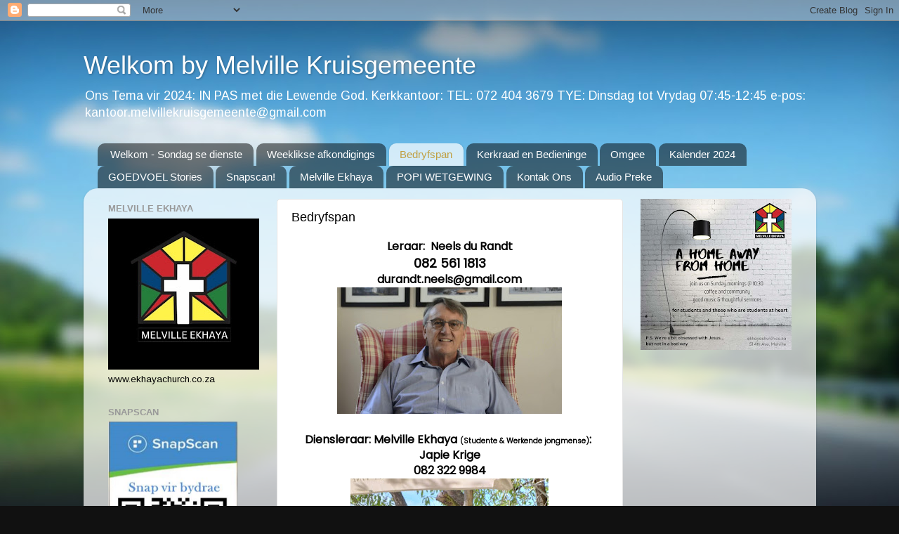

--- FILE ---
content_type: text/html; charset=UTF-8
request_url: https://melvillekruisgemeente.blogspot.com/p/erediens-bediening.html
body_size: 12626
content:
<!DOCTYPE html>
<html class='v2' dir='ltr' lang='en-GB'>
<head>
<link href='https://www.blogger.com/static/v1/widgets/335934321-css_bundle_v2.css' rel='stylesheet' type='text/css'/>
<meta content='width=1100' name='viewport'/>
<meta content='text/html; charset=UTF-8' http-equiv='Content-Type'/>
<meta content='blogger' name='generator'/>
<link href='https://melvillekruisgemeente.blogspot.com/favicon.ico' rel='icon' type='image/x-icon'/>
<link href='http://melvillekruisgemeente.blogspot.com/p/erediens-bediening.html' rel='canonical'/>
<link rel="alternate" type="application/atom+xml" title="Welkom by Melville Kruisgemeente - Atom" href="https://melvillekruisgemeente.blogspot.com/feeds/posts/default" />
<link rel="alternate" type="application/rss+xml" title="Welkom by Melville Kruisgemeente - RSS" href="https://melvillekruisgemeente.blogspot.com/feeds/posts/default?alt=rss" />
<link rel="service.post" type="application/atom+xml" title="Welkom by Melville Kruisgemeente - Atom" href="https://www.blogger.com/feeds/8265287096162075473/posts/default" />
<!--Can't find substitution for tag [blog.ieCssRetrofitLinks]-->
<meta content='http://melvillekruisgemeente.blogspot.com/p/erediens-bediening.html' property='og:url'/>
<meta content='Bedryfspan' property='og:title'/>
<meta content='Leraar:  Neels du Randt 082 561 1813 durandt.neels@gmail.com Diensleraar: Melville Ekhaya (Studente &amp; Werkende jongmense) :  Japie Krige 082...' property='og:description'/>
<meta content='https://blogger.googleusercontent.com/img/a/AVvXsEhOuX9xf_T3NmWWqEno8W9BjzRSAhq5EzqHD31-xF1NqEi8lq6cDtmCkOMHcqYEj5A73xgtzYlr35yria0NFw8AaMHR_lC82gXMAN72MkTAss0i8bk2gmXa0njHMlG0oWrFJBHm18ZsLyReJYFo3uAQ7QoefEbgpeNMaAyjpGV-UHNvogAdDqKoKtNt=w1200-h630-p-k-no-nu' property='og:image'/>
<title>Welkom by Melville Kruisgemeente: Bedryfspan</title>
<style type='text/css'>@font-face{font-family:'Arimo';font-style:normal;font-weight:400;font-display:swap;src:url(//fonts.gstatic.com/s/arimo/v35/P5sfzZCDf9_T_3cV7NCUECyoxNk37cxcDRrBdwcoaaQwpBQ.woff2)format('woff2');unicode-range:U+0460-052F,U+1C80-1C8A,U+20B4,U+2DE0-2DFF,U+A640-A69F,U+FE2E-FE2F;}@font-face{font-family:'Arimo';font-style:normal;font-weight:400;font-display:swap;src:url(//fonts.gstatic.com/s/arimo/v35/P5sfzZCDf9_T_3cV7NCUECyoxNk37cxcBBrBdwcoaaQwpBQ.woff2)format('woff2');unicode-range:U+0301,U+0400-045F,U+0490-0491,U+04B0-04B1,U+2116;}@font-face{font-family:'Arimo';font-style:normal;font-weight:400;font-display:swap;src:url(//fonts.gstatic.com/s/arimo/v35/P5sfzZCDf9_T_3cV7NCUECyoxNk37cxcDBrBdwcoaaQwpBQ.woff2)format('woff2');unicode-range:U+1F00-1FFF;}@font-face{font-family:'Arimo';font-style:normal;font-weight:400;font-display:swap;src:url(//fonts.gstatic.com/s/arimo/v35/P5sfzZCDf9_T_3cV7NCUECyoxNk37cxcAxrBdwcoaaQwpBQ.woff2)format('woff2');unicode-range:U+0370-0377,U+037A-037F,U+0384-038A,U+038C,U+038E-03A1,U+03A3-03FF;}@font-face{font-family:'Arimo';font-style:normal;font-weight:400;font-display:swap;src:url(//fonts.gstatic.com/s/arimo/v35/P5sfzZCDf9_T_3cV7NCUECyoxNk37cxcAhrBdwcoaaQwpBQ.woff2)format('woff2');unicode-range:U+0307-0308,U+0590-05FF,U+200C-2010,U+20AA,U+25CC,U+FB1D-FB4F;}@font-face{font-family:'Arimo';font-style:normal;font-weight:400;font-display:swap;src:url(//fonts.gstatic.com/s/arimo/v35/P5sfzZCDf9_T_3cV7NCUECyoxNk37cxcDxrBdwcoaaQwpBQ.woff2)format('woff2');unicode-range:U+0102-0103,U+0110-0111,U+0128-0129,U+0168-0169,U+01A0-01A1,U+01AF-01B0,U+0300-0301,U+0303-0304,U+0308-0309,U+0323,U+0329,U+1EA0-1EF9,U+20AB;}@font-face{font-family:'Arimo';font-style:normal;font-weight:400;font-display:swap;src:url(//fonts.gstatic.com/s/arimo/v35/P5sfzZCDf9_T_3cV7NCUECyoxNk37cxcDhrBdwcoaaQwpBQ.woff2)format('woff2');unicode-range:U+0100-02BA,U+02BD-02C5,U+02C7-02CC,U+02CE-02D7,U+02DD-02FF,U+0304,U+0308,U+0329,U+1D00-1DBF,U+1E00-1E9F,U+1EF2-1EFF,U+2020,U+20A0-20AB,U+20AD-20C0,U+2113,U+2C60-2C7F,U+A720-A7FF;}@font-face{font-family:'Arimo';font-style:normal;font-weight:400;font-display:swap;src:url(//fonts.gstatic.com/s/arimo/v35/P5sfzZCDf9_T_3cV7NCUECyoxNk37cxcABrBdwcoaaQw.woff2)format('woff2');unicode-range:U+0000-00FF,U+0131,U+0152-0153,U+02BB-02BC,U+02C6,U+02DA,U+02DC,U+0304,U+0308,U+0329,U+2000-206F,U+20AC,U+2122,U+2191,U+2193,U+2212,U+2215,U+FEFF,U+FFFD;}</style>
<style id='page-skin-1' type='text/css'><!--
/*-----------------------------------------------
Blogger Template Style
Name:     Picture Window
Designer: Blogger
URL:      www.blogger.com
----------------------------------------------- */
/* Content
----------------------------------------------- */
body {
font: normal normal 15px Arimo;
color: #000000;
background: #111111 url(//themes.googleusercontent.com/image?id=1OACCYOE0-eoTRTfsBuX1NMN9nz599ufI1Jh0CggPFA_sK80AGkIr8pLtYRpNUKPmwtEa) repeat-x fixed top center;
}
html body .region-inner {
min-width: 0;
max-width: 100%;
width: auto;
}
.content-outer {
font-size: 90%;
}
a:link {
text-decoration:none;
color: #c09f41;
}
a:visited {
text-decoration:none;
color: #d3bc7b;
}
a:hover {
text-decoration:underline;
color: #ffc34e;
}
.content-outer {
background: transparent none repeat scroll top left;
-moz-border-radius: 0;
-webkit-border-radius: 0;
-goog-ms-border-radius: 0;
border-radius: 0;
-moz-box-shadow: 0 0 0 rgba(0, 0, 0, .15);
-webkit-box-shadow: 0 0 0 rgba(0, 0, 0, .15);
-goog-ms-box-shadow: 0 0 0 rgba(0, 0, 0, .15);
box-shadow: 0 0 0 rgba(0, 0, 0, .15);
margin: 20px auto;
}
.content-inner {
padding: 0;
}
/* Header
----------------------------------------------- */
.header-outer {
background: rgba(102,102,102,0) none repeat-x scroll top left;
_background-image: none;
color: #ffffff;
-moz-border-radius: 0;
-webkit-border-radius: 0;
-goog-ms-border-radius: 0;
border-radius: 0;
}
.Header img, .Header #header-inner {
-moz-border-radius: 0;
-webkit-border-radius: 0;
-goog-ms-border-radius: 0;
border-radius: 0;
}
.header-inner .Header .titlewrapper,
.header-inner .Header .descriptionwrapper {
padding-left: 0;
padding-right: 0;
}
.Header h1 {
font: normal normal 36px Arial, Tahoma, Helvetica, FreeSans, sans-serif;
text-shadow: 1px 1px 3px rgba(0, 0, 0, 0.3);
}
.Header h1 a {
color: #ffffff;
}
.Header .description {
font-size: 130%;
}
/* Tabs
----------------------------------------------- */
.tabs-inner {
margin: .5em 20px 0;
padding: 0;
}
.tabs-inner .section {
margin: 0;
}
.tabs-inner .widget ul {
padding: 0;
background: rgba(102,102,102,0) none repeat scroll bottom;
-moz-border-radius: 0;
-webkit-border-radius: 0;
-goog-ms-border-radius: 0;
border-radius: 0;
}
.tabs-inner .widget li {
border: none;
}
.tabs-inner .widget li a {
display: inline-block;
padding: .5em 1em;
margin-right: .25em;
color: #ffffff;
font: normal normal 15px Arial, Tahoma, Helvetica, FreeSans, sans-serif;
-moz-border-radius: 10px 10px 0 0;
-webkit-border-top-left-radius: 10px;
-webkit-border-top-right-radius: 10px;
-goog-ms-border-radius: 10px 10px 0 0;
border-radius: 10px 10px 0 0;
background: transparent url(https://resources.blogblog.com/blogblog/data/1kt/transparent/black50.png) repeat scroll top left;
border-right: 1px solid rgba(102,102,102,0);
}
.tabs-inner .widget li:first-child a {
padding-left: 1.25em;
-moz-border-radius-topleft: 10px;
-moz-border-radius-bottomleft: 0;
-webkit-border-top-left-radius: 10px;
-webkit-border-bottom-left-radius: 0;
-goog-ms-border-top-left-radius: 10px;
-goog-ms-border-bottom-left-radius: 0;
border-top-left-radius: 10px;
border-bottom-left-radius: 0;
}
.tabs-inner .widget li.selected a,
.tabs-inner .widget li a:hover {
position: relative;
z-index: 1;
background: rgba(102,102,102,0) url(https://resources.blogblog.com/blogblog/data/1kt/transparent/white80.png) repeat scroll bottom;
color: #c09f41;
-moz-box-shadow: 0 0 3px rgba(0, 0, 0, .15);
-webkit-box-shadow: 0 0 3px rgba(0, 0, 0, .15);
-goog-ms-box-shadow: 0 0 3px rgba(0, 0, 0, .15);
box-shadow: 0 0 3px rgba(0, 0, 0, .15);
}
/* Headings
----------------------------------------------- */
h2 {
font: bold normal 13px Arial, Tahoma, Helvetica, FreeSans, sans-serif;
text-transform: uppercase;
color: #999999;
margin: .5em 0;
}
/* Main
----------------------------------------------- */
.main-outer {
background: transparent url(https://resources.blogblog.com/blogblog/data/1kt/transparent/white80.png) repeat scroll top left;
-moz-border-radius: 20px 20px 0 0;
-webkit-border-top-left-radius: 20px;
-webkit-border-top-right-radius: 20px;
-webkit-border-bottom-left-radius: 0;
-webkit-border-bottom-right-radius: 0;
-goog-ms-border-radius: 20px 20px 0 0;
border-radius: 20px 20px 0 0;
-moz-box-shadow: 0 1px 3px rgba(0, 0, 0, .15);
-webkit-box-shadow: 0 1px 3px rgba(0, 0, 0, .15);
-goog-ms-box-shadow: 0 1px 3px rgba(0, 0, 0, .15);
box-shadow: 0 1px 3px rgba(0, 0, 0, .15);
}
.main-inner {
padding: 15px 20px 20px;
}
.main-inner .column-center-inner {
padding: 0 0;
}
.main-inner .column-left-inner {
padding-left: 0;
}
.main-inner .column-right-inner {
padding-right: 0;
}
/* Posts
----------------------------------------------- */
h3.post-title {
margin: 0;
font: normal normal 18px Arial, Tahoma, Helvetica, FreeSans, sans-serif;
}
.comments h4 {
margin: 1em 0 0;
font: normal normal 18px Arial, Tahoma, Helvetica, FreeSans, sans-serif;
}
.date-header span {
color: #6a6a6a;
}
.post-outer {
background-color: #ffffff;
border: solid 1px #e4e4e4;
-moz-border-radius: 5px;
-webkit-border-radius: 5px;
border-radius: 5px;
-goog-ms-border-radius: 5px;
padding: 15px 20px;
margin: 0 -20px 20px;
}
.post-body {
line-height: 1.4;
font-size: 110%;
position: relative;
}
.post-header {
margin: 0 0 1.5em;
color: #a7a7a7;
line-height: 1.6;
}
.post-footer {
margin: .5em 0 0;
color: #a7a7a7;
line-height: 1.6;
}
#blog-pager {
font-size: 140%
}
#comments .comment-author {
padding-top: 1.5em;
border-top: dashed 1px #ccc;
border-top: dashed 1px rgba(128, 128, 128, .5);
background-position: 0 1.5em;
}
#comments .comment-author:first-child {
padding-top: 0;
border-top: none;
}
.avatar-image-container {
margin: .2em 0 0;
}
/* Comments
----------------------------------------------- */
.comments .comments-content .icon.blog-author {
background-repeat: no-repeat;
background-image: url([data-uri]);
}
.comments .comments-content .loadmore a {
border-top: 1px solid #ffc34e;
border-bottom: 1px solid #ffc34e;
}
.comments .continue {
border-top: 2px solid #ffc34e;
}
/* Widgets
----------------------------------------------- */
.widget ul, .widget #ArchiveList ul.flat {
padding: 0;
list-style: none;
}
.widget ul li, .widget #ArchiveList ul.flat li {
border-top: dashed 1px #ccc;
border-top: dashed 1px rgba(128, 128, 128, .5);
}
.widget ul li:first-child, .widget #ArchiveList ul.flat li:first-child {
border-top: none;
}
.widget .post-body ul {
list-style: disc;
}
.widget .post-body ul li {
border: none;
}
/* Footer
----------------------------------------------- */
.footer-outer {
color:#d4d4d4;
background: transparent url(https://resources.blogblog.com/blogblog/data/1kt/transparent/black50.png) repeat scroll top left;
-moz-border-radius: 0 0 20px 20px;
-webkit-border-top-left-radius: 0;
-webkit-border-top-right-radius: 0;
-webkit-border-bottom-left-radius: 20px;
-webkit-border-bottom-right-radius: 20px;
-goog-ms-border-radius: 0 0 20px 20px;
border-radius: 0 0 20px 20px;
-moz-box-shadow: 0 1px 3px rgba(0, 0, 0, .15);
-webkit-box-shadow: 0 1px 3px rgba(0, 0, 0, .15);
-goog-ms-box-shadow: 0 1px 3px rgba(0, 0, 0, .15);
box-shadow: 0 1px 3px rgba(0, 0, 0, .15);
}
.footer-inner {
padding: 10px 20px 20px;
}
.footer-outer a {
color: #f1d7a8;
}
.footer-outer a:visited {
color: #f0dd89;
}
.footer-outer a:hover {
color: #ffc34e;
}
.footer-outer .widget h2 {
color: #b5b5b5;
}
/* Mobile
----------------------------------------------- */
html body.mobile {
height: auto;
}
html body.mobile {
min-height: 480px;
background-size: 100% auto;
}
.mobile .body-fauxcolumn-outer {
background: transparent none repeat scroll top left;
}
html .mobile .mobile-date-outer, html .mobile .blog-pager {
border-bottom: none;
background: transparent url(https://resources.blogblog.com/blogblog/data/1kt/transparent/white80.png) repeat scroll top left;
margin-bottom: 10px;
}
.mobile .date-outer {
background: transparent url(https://resources.blogblog.com/blogblog/data/1kt/transparent/white80.png) repeat scroll top left;
}
.mobile .header-outer, .mobile .main-outer,
.mobile .post-outer, .mobile .footer-outer {
-moz-border-radius: 0;
-webkit-border-radius: 0;
-goog-ms-border-radius: 0;
border-radius: 0;
}
.mobile .content-outer,
.mobile .main-outer,
.mobile .post-outer {
background: inherit;
border: none;
}
.mobile .content-outer {
font-size: 100%;
}
.mobile-link-button {
background-color: #c09f41;
}
.mobile-link-button a:link, .mobile-link-button a:visited {
color: #ffffff;
}
.mobile-index-contents {
color: #000000;
}
.mobile .tabs-inner .PageList .widget-content {
background: rgba(102,102,102,0) url(https://resources.blogblog.com/blogblog/data/1kt/transparent/white80.png) repeat scroll bottom;
color: #c09f41;
}
.mobile .tabs-inner .PageList .widget-content .pagelist-arrow {
border-left: 1px solid rgba(102,102,102,0);
}

--></style>
<style id='template-skin-1' type='text/css'><!--
body {
min-width: 1043px;
}
.content-outer, .content-fauxcolumn-outer, .region-inner {
min-width: 1043px;
max-width: 1043px;
_width: 1043px;
}
.main-inner .columns {
padding-left: 260px;
padding-right: 260px;
}
.main-inner .fauxcolumn-center-outer {
left: 260px;
right: 260px;
/* IE6 does not respect left and right together */
_width: expression(this.parentNode.offsetWidth -
parseInt("260px") -
parseInt("260px") + 'px');
}
.main-inner .fauxcolumn-left-outer {
width: 260px;
}
.main-inner .fauxcolumn-right-outer {
width: 260px;
}
.main-inner .column-left-outer {
width: 260px;
right: 100%;
margin-left: -260px;
}
.main-inner .column-right-outer {
width: 260px;
margin-right: -260px;
}
#layout {
min-width: 0;
}
#layout .content-outer {
min-width: 0;
width: 800px;
}
#layout .region-inner {
min-width: 0;
width: auto;
}
body#layout div.add_widget {
padding: 8px;
}
body#layout div.add_widget a {
margin-left: 32px;
}
--></style>
<style>
    body {background-image:url(\/\/themes.googleusercontent.com\/image?id=1OACCYOE0-eoTRTfsBuX1NMN9nz599ufI1Jh0CggPFA_sK80AGkIr8pLtYRpNUKPmwtEa);}
    
@media (max-width: 200px) { body {background-image:url(\/\/themes.googleusercontent.com\/image?id=1OACCYOE0-eoTRTfsBuX1NMN9nz599ufI1Jh0CggPFA_sK80AGkIr8pLtYRpNUKPmwtEa&options=w200);}}
@media (max-width: 400px) and (min-width: 201px) { body {background-image:url(\/\/themes.googleusercontent.com\/image?id=1OACCYOE0-eoTRTfsBuX1NMN9nz599ufI1Jh0CggPFA_sK80AGkIr8pLtYRpNUKPmwtEa&options=w400);}}
@media (max-width: 800px) and (min-width: 401px) { body {background-image:url(\/\/themes.googleusercontent.com\/image?id=1OACCYOE0-eoTRTfsBuX1NMN9nz599ufI1Jh0CggPFA_sK80AGkIr8pLtYRpNUKPmwtEa&options=w800);}}
@media (max-width: 1200px) and (min-width: 801px) { body {background-image:url(\/\/themes.googleusercontent.com\/image?id=1OACCYOE0-eoTRTfsBuX1NMN9nz599ufI1Jh0CggPFA_sK80AGkIr8pLtYRpNUKPmwtEa&options=w1200);}}
/* Last tag covers anything over one higher than the previous max-size cap. */
@media (min-width: 1201px) { body {background-image:url(\/\/themes.googleusercontent.com\/image?id=1OACCYOE0-eoTRTfsBuX1NMN9nz599ufI1Jh0CggPFA_sK80AGkIr8pLtYRpNUKPmwtEa&options=w1600);}}
  </style>
<link href='https://www.blogger.com/dyn-css/authorization.css?targetBlogID=8265287096162075473&amp;zx=1c2bcc77-0fbb-4925-8057-49cf16a304e6' media='none' onload='if(media!=&#39;all&#39;)media=&#39;all&#39;' rel='stylesheet'/><noscript><link href='https://www.blogger.com/dyn-css/authorization.css?targetBlogID=8265287096162075473&amp;zx=1c2bcc77-0fbb-4925-8057-49cf16a304e6' rel='stylesheet'/></noscript>
<meta name='google-adsense-platform-account' content='ca-host-pub-1556223355139109'/>
<meta name='google-adsense-platform-domain' content='blogspot.com'/>

<link rel="stylesheet" href="https://fonts.googleapis.com/css2?display=swap&family=Poppins&family=Raleway&family=Ubuntu&family=Merriweather&family=Fira+Sans&family=Josefin+Sans&family=Bebas+Neue&family=Secular+One"></head>
<body class='loading variant-open'>
<div class='navbar section' id='navbar' name='Navbar'><div class='widget Navbar' data-version='1' id='Navbar1'><script type="text/javascript">
    function setAttributeOnload(object, attribute, val) {
      if(window.addEventListener) {
        window.addEventListener('load',
          function(){ object[attribute] = val; }, false);
      } else {
        window.attachEvent('onload', function(){ object[attribute] = val; });
      }
    }
  </script>
<div id="navbar-iframe-container"></div>
<script type="text/javascript" src="https://apis.google.com/js/platform.js"></script>
<script type="text/javascript">
      gapi.load("gapi.iframes:gapi.iframes.style.bubble", function() {
        if (gapi.iframes && gapi.iframes.getContext) {
          gapi.iframes.getContext().openChild({
              url: 'https://www.blogger.com/navbar/8265287096162075473?pa\x3d6464155740677451040\x26origin\x3dhttps://melvillekruisgemeente.blogspot.com',
              where: document.getElementById("navbar-iframe-container"),
              id: "navbar-iframe"
          });
        }
      });
    </script><script type="text/javascript">
(function() {
var script = document.createElement('script');
script.type = 'text/javascript';
script.src = '//pagead2.googlesyndication.com/pagead/js/google_top_exp.js';
var head = document.getElementsByTagName('head')[0];
if (head) {
head.appendChild(script);
}})();
</script>
</div></div>
<div class='body-fauxcolumns'>
<div class='fauxcolumn-outer body-fauxcolumn-outer'>
<div class='cap-top'>
<div class='cap-left'></div>
<div class='cap-right'></div>
</div>
<div class='fauxborder-left'>
<div class='fauxborder-right'></div>
<div class='fauxcolumn-inner'>
</div>
</div>
<div class='cap-bottom'>
<div class='cap-left'></div>
<div class='cap-right'></div>
</div>
</div>
</div>
<div class='content'>
<div class='content-fauxcolumns'>
<div class='fauxcolumn-outer content-fauxcolumn-outer'>
<div class='cap-top'>
<div class='cap-left'></div>
<div class='cap-right'></div>
</div>
<div class='fauxborder-left'>
<div class='fauxborder-right'></div>
<div class='fauxcolumn-inner'>
</div>
</div>
<div class='cap-bottom'>
<div class='cap-left'></div>
<div class='cap-right'></div>
</div>
</div>
</div>
<div class='content-outer'>
<div class='content-cap-top cap-top'>
<div class='cap-left'></div>
<div class='cap-right'></div>
</div>
<div class='fauxborder-left content-fauxborder-left'>
<div class='fauxborder-right content-fauxborder-right'></div>
<div class='content-inner'>
<header>
<div class='header-outer'>
<div class='header-cap-top cap-top'>
<div class='cap-left'></div>
<div class='cap-right'></div>
</div>
<div class='fauxborder-left header-fauxborder-left'>
<div class='fauxborder-right header-fauxborder-right'></div>
<div class='region-inner header-inner'>
<div class='header section' id='header' name='Header'><div class='widget Header' data-version='1' id='Header1'>
<div id='header-inner'>
<div class='titlewrapper'>
<h1 class='title'>
<a href='https://melvillekruisgemeente.blogspot.com/'>
Welkom by Melville Kruisgemeente
</a>
</h1>
</div>
<div class='descriptionwrapper'>
<p class='description'><span>Ons Tema vir 2024: IN PAS met die Lewende God. Kerkkantoor: TEL: 072 404 3679 TYE: Dinsdag tot Vrydag 07:45-12:45 e-pos: kantoor.melvillekruisgemeente@gmail.com

</span></p>
</div>
</div>
</div></div>
</div>
</div>
<div class='header-cap-bottom cap-bottom'>
<div class='cap-left'></div>
<div class='cap-right'></div>
</div>
</div>
</header>
<div class='tabs-outer'>
<div class='tabs-cap-top cap-top'>
<div class='cap-left'></div>
<div class='cap-right'></div>
</div>
<div class='fauxborder-left tabs-fauxborder-left'>
<div class='fauxborder-right tabs-fauxborder-right'></div>
<div class='region-inner tabs-inner'>
<div class='tabs section' id='crosscol' name='Cross-column'><div class='widget PageList' data-version='1' id='PageList1'>
<h2>Pages</h2>
<div class='widget-content'>
<ul>
<li>
<a href='https://melvillekruisgemeente.blogspot.com/p/gebeure-vir-die-week.html'>Welkom - Sondag se dienste</a>
</li>
<li>
<a href='https://melvillekruisgemeente.blogspot.com/p/blog-page.html'>Weeklikse afkondigings</a>
</li>
<li class='selected'>
<a href='https://melvillekruisgemeente.blogspot.com/p/erediens-bediening.html'>Bedryfspan</a>
</li>
<li>
<a href='https://melvillekruisgemeente.blogspot.com/p/gemeentespan.html'>Kerkraad en Bedieninge</a>
</li>
<li>
<a href='https://melvillekruisgemeente.blogspot.com/p/bedieninge.html'>Omgee</a>
</li>
<li>
<a href='https://melvillekruisgemeente.blogspot.com/p/blog-page_30.html'>Kalender 2024</a>
</li>
<li>
<a href='https://melvillekruisgemeente.blogspot.com/p/advertensie.html'>GOEDVOEL Stories</a>
</li>
<li>
<a href='https://melvillekruisgemeente.blogspot.com/p/snapscan.html'>Snapscan!</a>
</li>
<li>
<a href='https://melvillekruisgemeente.blogspot.com/p/melville-ikhaya-events.html'>Melville Ekhaya</a>
</li>
<li>
<a href='https://melvillekruisgemeente.blogspot.com/p/popi-wetgewing.html'>POPI WETGEWING</a>
</li>
<li>
<a href='https://melvillekruisgemeente.blogspot.com/p/blog-page_31.html'>Kontak Ons</a>
</li>
<li>
<a href='https://melvillekruisgemeente.blogspot.com/p/audio-preke_15.html'>Audio Preke</a>
</li>
</ul>
<div class='clear'></div>
</div>
</div></div>
<div class='tabs no-items section' id='crosscol-overflow' name='Cross-Column 2'></div>
</div>
</div>
<div class='tabs-cap-bottom cap-bottom'>
<div class='cap-left'></div>
<div class='cap-right'></div>
</div>
</div>
<div class='main-outer'>
<div class='main-cap-top cap-top'>
<div class='cap-left'></div>
<div class='cap-right'></div>
</div>
<div class='fauxborder-left main-fauxborder-left'>
<div class='fauxborder-right main-fauxborder-right'></div>
<div class='region-inner main-inner'>
<div class='columns fauxcolumns'>
<div class='fauxcolumn-outer fauxcolumn-center-outer'>
<div class='cap-top'>
<div class='cap-left'></div>
<div class='cap-right'></div>
</div>
<div class='fauxborder-left'>
<div class='fauxborder-right'></div>
<div class='fauxcolumn-inner'>
</div>
</div>
<div class='cap-bottom'>
<div class='cap-left'></div>
<div class='cap-right'></div>
</div>
</div>
<div class='fauxcolumn-outer fauxcolumn-left-outer'>
<div class='cap-top'>
<div class='cap-left'></div>
<div class='cap-right'></div>
</div>
<div class='fauxborder-left'>
<div class='fauxborder-right'></div>
<div class='fauxcolumn-inner'>
</div>
</div>
<div class='cap-bottom'>
<div class='cap-left'></div>
<div class='cap-right'></div>
</div>
</div>
<div class='fauxcolumn-outer fauxcolumn-right-outer'>
<div class='cap-top'>
<div class='cap-left'></div>
<div class='cap-right'></div>
</div>
<div class='fauxborder-left'>
<div class='fauxborder-right'></div>
<div class='fauxcolumn-inner'>
</div>
</div>
<div class='cap-bottom'>
<div class='cap-left'></div>
<div class='cap-right'></div>
</div>
</div>
<!-- corrects IE6 width calculation -->
<div class='columns-inner'>
<div class='column-center-outer'>
<div class='column-center-inner'>
<div class='main section' id='main' name='Main'><div class='widget Blog' data-version='1' id='Blog1'>
<div class='blog-posts hfeed'>

          <div class="date-outer">
        

          <div class="date-posts">
        
<div class='post-outer'>
<div class='post hentry uncustomized-post-template' itemprop='blogPost' itemscope='itemscope' itemtype='http://schema.org/BlogPosting'>
<meta content='https://blogger.googleusercontent.com/img/a/AVvXsEhOuX9xf_T3NmWWqEno8W9BjzRSAhq5EzqHD31-xF1NqEi8lq6cDtmCkOMHcqYEj5A73xgtzYlr35yria0NFw8AaMHR_lC82gXMAN72MkTAss0i8bk2gmXa0njHMlG0oWrFJBHm18ZsLyReJYFo3uAQ7QoefEbgpeNMaAyjpGV-UHNvogAdDqKoKtNt=s320' itemprop='image_url'/>
<meta content='8265287096162075473' itemprop='blogId'/>
<meta content='6464155740677451040' itemprop='postId'/>
<a name='6464155740677451040'></a>
<h3 class='post-title entry-title' itemprop='name'>
Bedryfspan
</h3>
<div class='post-header'>
<div class='post-header-line-1'></div>
</div>
<div class='post-body entry-content' id='post-body-6464155740677451040' itemprop='description articleBody'>
<div style="text-align: center;"><span style="font-family: Poppins; font-size: medium;"><b>Leraar:&nbsp; Neels du Randt</b></span></div><div style="text-align: center;"><b style="font-family: Poppins; font-size: large;">082 561 1813</b></div><div style="text-align: center;"><span style="font-family: Poppins; font-size: medium;"><b>durandt.neels@gmail.com</b></span></div><div style="text-align: center;"><span style="font-family: Poppins;"><div class="separator" style="clear: both; font-size: large; text-align: center;"><a href="https://blogger.googleusercontent.com/img/a/AVvXsEhOuX9xf_T3NmWWqEno8W9BjzRSAhq5EzqHD31-xF1NqEi8lq6cDtmCkOMHcqYEj5A73xgtzYlr35yria0NFw8AaMHR_lC82gXMAN72MkTAss0i8bk2gmXa0njHMlG0oWrFJBHm18ZsLyReJYFo3uAQ7QoefEbgpeNMaAyjpGV-UHNvogAdDqKoKtNt=s1280" style="margin-left: 1em; margin-right: 1em;"><img border="0" data-original-height="720" data-original-width="1280" height="180" src="https://blogger.googleusercontent.com/img/a/AVvXsEhOuX9xf_T3NmWWqEno8W9BjzRSAhq5EzqHD31-xF1NqEi8lq6cDtmCkOMHcqYEj5A73xgtzYlr35yria0NFw8AaMHR_lC82gXMAN72MkTAss0i8bk2gmXa0njHMlG0oWrFJBHm18ZsLyReJYFo3uAQ7QoefEbgpeNMaAyjpGV-UHNvogAdDqKoKtNt=s320" width="320" /></a></div><br /><b><span style="font-size: medium;">Diensleraar: Melville Ekhaya </span><span style="font-size: x-small;">(Studente &amp; Werkende jongmense)</span><span style="font-size: medium;">:&nbsp;</span></b></span></div><div style="text-align: center;"><span style="font-family: Poppins;"><b><span style="font-size: medium;">Japie Krige</span></b></span></div><div style="text-align: center;"><span style="font-family: Poppins;"><b><span style="font-size: medium;">082 322 9984</span></b></span></div><div class="separator" style="clear: both; text-align: center;"><a href="https://blogger.googleusercontent.com/img/b/R29vZ2xl/AVvXsEiIkP58tiKpgkLoDE90naLboeh4Cw77B2YgmI9yo7u4vvY2rS4LijTE1-2rsh2kL6R2wtlQmbPzMauWmSwghQpCQ43Q-Q8PUV1QNuv70hi8hJqBzyaEQpLpZFAsdXa1IWHgIPy1hiu1SFfPtLYrJkzchMAJUfpB_1V-bIwKnRP0715KDEeB3d47PSr2/s1001/IMG_20230418_115628.jpg" style="margin-left: 1em; margin-right: 1em;"><img border="0" data-original-height="1001" data-original-width="881" height="320" src="https://blogger.googleusercontent.com/img/b/R29vZ2xl/AVvXsEiIkP58tiKpgkLoDE90naLboeh4Cw77B2YgmI9yo7u4vvY2rS4LijTE1-2rsh2kL6R2wtlQmbPzMauWmSwghQpCQ43Q-Q8PUV1QNuv70hi8hJqBzyaEQpLpZFAsdXa1IWHgIPy1hiu1SFfPtLYrJkzchMAJUfpB_1V-bIwKnRP0715KDEeB3d47PSr2/s320/IMG_20230418_115628.jpg" width="282" /></a></div><br /><div style="text-align: center;"><br /></div><div style="text-align: center;"><br /></div><div style="text-align: center;"><div style="clear: both; text-align: left;"><br /></div><div style="clear: both; text-align: center;"><b><span style="font-family: Poppins; font-size: medium;">Kantoorbestuurder: Lara Botha</span></b></div><div style="clear: both; text-align: center;"><b><span style="font-family: Poppins; font-size: medium;">Kantoor: 072 404 3679</span></b></div><div style="clear: both; text-align: center;"><b><span style="font-family: Poppins; font-size: medium;">kantoor.melvillekruisgemeente@gmail.com</span></b></div><div class="separator" style="clear: both; text-align: center;"><a href="https://blogger.googleusercontent.com/img/a/AVvXsEjcI4gmNfiBZ4AS0kUYLkMuVF0Juo7Ia2t8rch0-6D3M8h-4jAk1OBGwGEJeDoRJ4QGn8g0DECnykoYGk7JyZGd1937Wro-nqOxvyu1JQop28AeATUsBuoxI-GZpNV78kOzxDAclWpyQVF35Vkhz3ARzL1IpCpSncAaFdJfnSCo7VA_Y6Dd06suE4d_=s200" style="margin-left: 1em; margin-right: 1em;"><img border="0" data-original-height="200" data-original-width="200" height="200" src="https://blogger.googleusercontent.com/img/a/AVvXsEjcI4gmNfiBZ4AS0kUYLkMuVF0Juo7Ia2t8rch0-6D3M8h-4jAk1OBGwGEJeDoRJ4QGn8g0DECnykoYGk7JyZGd1937Wro-nqOxvyu1JQop28AeATUsBuoxI-GZpNV78kOzxDAclWpyQVF35Vkhz3ARzL1IpCpSncAaFdJfnSCo7VA_Y6Dd06suE4d_" width="200" /></a></div><br /><div style="clear: both; text-align: center;"><br /></div><div style="clear: both; text-align: left;"><div class="separator" style="clear: both; text-align: center;"><b><span style="font-family: Poppins; font-size: medium;">Batebestuurder/koster: Thys Page</span></b></div><span><span face=""><div style="text-align: center;"><b><span style="font-family: Poppins; font-size: medium;">082 442 1768</span></b></div></span></span></div>
<div><div class="separator" style="clear: both; text-align: center;"><a href="https://blogger.googleusercontent.com/img/b/R29vZ2xl/AVvXsEi5X3PXElZ3FO4vF-M88HaLmYTR-ihYnh3do-JB6WMuqVR4dxqL9ePLQ3Dc1tQtN5FCpd9IMnatA1gsOCgQaQlH0IzVWnllW6ejsMnXqb9dCj6TUNvxyXwqyRHe5Y0v5WJhQZKmDQaWYOnIuEWeYqXw2RKRQbhL77XFDRK_Hw54vqX4w1nkWRAqH_sI_cQ/s1600/IMG-20240419-WA0021.jpg" imageanchor="1" style="margin-left: 1em; margin-right: 1em;"><img border="0" data-original-height="1600" data-original-width="1360" height="320" src="https://blogger.googleusercontent.com/img/b/R29vZ2xl/AVvXsEi5X3PXElZ3FO4vF-M88HaLmYTR-ihYnh3do-JB6WMuqVR4dxqL9ePLQ3Dc1tQtN5FCpd9IMnatA1gsOCgQaQlH0IzVWnllW6ejsMnXqb9dCj6TUNvxyXwqyRHe5Y0v5WJhQZKmDQaWYOnIuEWeYqXw2RKRQbhL77XFDRK_Hw54vqX4w1nkWRAqH_sI_cQ/s320/IMG-20240419-WA0021.jpg" width="272" /></a></div><br /><div class="separator" style="clear: both; text-align: center;"><br /></div>
</div>
<div>
<span class="Apple-style-span" face=""><span style="font-weight: normal;"><span style="font-size: small;"><!--[if gte vml 1]><v:rect id="_x0000_s1025" alt="Image result for keys"
 style='position:absolute;left:100.37pt;top:409.97pt;width:140.78pt;height:140.78pt;
 z-index:1' o:preferrelative="t" filled="f" stroked="f" insetpen="t"
 o:cliptowrap="t">
 <v:imagedata src="file:///C:/Users/User/AppData/Local/Temp/msohtmlclip1/01/clip_image001.jpg"
  o:title="FBK1_1000x1000"/>
 <o:lock v:ext="edit" aspectratio="t"/>
 <![if pub]><b:otyEscherText type="OplPo" oty="1" oh="286">
  <b:FUserChangedFmt priv="200">True</b:FUserChangedFmt>
  <b:FMoved priv="300">True</b:FMoved>
  <b:Oid priv="C05">(```````````</b:Oid>
  <b:OidAssociated priv="D05">(```````````</b:OidAssociated>
  <b:Qtf priv="3404">0</b:Qtf>
  <b:Ohlinfo priv="3A0E">287</b:Ohlinfo>
  <b:DxlMax priv="AA04">1787944</b:DxlMax>
  <b:DylMax priv="AB04">1787944</b:DylMax>
  <b:ISptPictureShape priv="B704">0</b:ISptPictureShape>
 </b:otyEscherText>
 <b:Filename type="OplFileName" oty="102" oh="287">
  <b:SzFileName priv="318">FBK1_1000x1000.jpg?v=1507304303</b:SzFileName>
 </b:Filename>
 <![endif]>
</v:rect><![endif]--><!--[if !vml]--><span style="height: 193px; left: -265px; mso-ignore: vglayout; position: absolute; top: 544px; width: 193px; z-index: 1;"><img alt="Image result for keys" height="193" src="file:///C:/Users/User/AppData/Local/Temp/msohtmlclip1/01/clip_image002.jpg" v:shapes="_x0000_s1025" width="193" /></span><!--[endif]--></span></span></span></div>
<div><span face="" style="font-size: small;"><br /></span><br />
<div><b><span style="font-family: Poppins; font-size: medium;">Algemene Werker: Orlando&nbsp;</span></b><b><span style="font-family: Poppins; font-size: medium;">Massique</span></b><br /><br /></div><div class="separator" style="clear: both; text-align: center;"><a href="https://blogger.googleusercontent.com/img/b/R29vZ2xl/AVvXsEg34Gp8y-HpCkFiujeIEmb2xkJ4EPE-Rpbg6XVIT9woNOQZXJ3wKT6GrcFXxNa7jqovj90C8aRO3gG2SY06eEBTP3UHvdURydNXpJUDJ3fpLyJEOVnNe4tdYhRLtD0M4avonGo4Tv9dUjOiqDbfDk_snE5v6IGo66BGhRLChlWaFUoA5wz9C-aE9QcJWho/s1007/IMG-20240419-WA0022.jpg" imageanchor="1" style="margin-left: 1em; margin-right: 1em;"><img border="0" data-original-height="1007" data-original-width="924" height="320" src="https://blogger.googleusercontent.com/img/b/R29vZ2xl/AVvXsEg34Gp8y-HpCkFiujeIEmb2xkJ4EPE-Rpbg6XVIT9woNOQZXJ3wKT6GrcFXxNa7jqovj90C8aRO3gG2SY06eEBTP3UHvdURydNXpJUDJ3fpLyJEOVnNe4tdYhRLtD0M4avonGo4Tv9dUjOiqDbfDk_snE5v6IGo66BGhRLChlWaFUoA5wz9C-aE9QcJWho/s320/IMG-20240419-WA0022.jpg" width="294" /></a></div><br /></div></div><div style="text-align: center;"><br /></div><div style="text-align: center;"><span style="font-size: x-small;"><span class="Apple-style-span" style="font-family: Poppins;"><b><br /></b></span></span></div><div style="text-align: center;"><span><span class="Apple-style-span" style="font-family: Poppins; font-size: medium;"><b>Skoonmaker: B<span>usani</span><span> </span></b></span><span style="font-family: Poppins;"><b><span class="Apple-style-span" face="" style="font-size: medium;">Sibanda&nbsp;</span><br /></b><div class="separator" style="clear: both; text-align: center;"><a href="https://blogger.googleusercontent.com/img/b/R29vZ2xl/AVvXsEgE9CGkVxTvJSb-t8s5JefXrrRf-VB-_cUHhmZJ5dLcgTjt48nSgXGk4SYHy7RuAVk6nDJIn-bPj8_cuS2IEGwHsCuwuZmjMdltSBny6oh_M-5erZVDg7zS_u9WSK83_rEIKUFgTGaMzOasuH1t7F8T4eIwGxIn6bjESfAHWmrC8hZX0oZbR9TYksGxG5Q/s1600/IMG-20240419-WA0020.jpg" imageanchor="1" style="margin-left: 1em; margin-right: 1em;"><img border="0" data-original-height="1600" data-original-width="1200" height="320" src="https://blogger.googleusercontent.com/img/b/R29vZ2xl/AVvXsEgE9CGkVxTvJSb-t8s5JefXrrRf-VB-_cUHhmZJ5dLcgTjt48nSgXGk4SYHy7RuAVk6nDJIn-bPj8_cuS2IEGwHsCuwuZmjMdltSBny6oh_M-5erZVDg7zS_u9WSK83_rEIKUFgTGaMzOasuH1t7F8T4eIwGxIn6bjESfAHWmrC8hZX0oZbR9TYksGxG5Q/s320/IMG-20240419-WA0020.jpg" width="240" /></a></div><br /><div class="separator" style="clear: both; text-align: center;"><br /></div><br /></span></span><div class="separator" style="clear: both; text-align: center;"><b><span style="font-family: Poppins; font-size: medium;">Gemeentebestuurder &amp;&nbsp;</span></b><b><span style="font-family: Poppins; font-size: medium;">Jeugwerker&nbsp;</span></b></div></div><div style="text-align: center;"><b><span style="font-family: Poppins; font-size: medium;">Yolande Nunes</span></b></div><div style="text-align: center;"><b><span style="font-family: Poppins; font-size: medium;">082 459 4641</span></b></div><div style="text-align: center;"><b><span style="font-family: Poppins; font-size: medium;">ybnunes@gmail.com</span></b></div><div style="text-align: center;"><b><span style="font-family: Poppins; font-size: medium;"><br /></span></b></div><div style="text-align: center;"><b><div class="separator" style="clear: both; text-align: center;"><a href="https://blogger.googleusercontent.com/img/b/R29vZ2xl/AVvXsEjK-MiDd4XpNy7QPAgQ_oo5i2XQob_oL0oDxD6toLe8iyCfBkEtSmc73DjvhbkEs4VHu30OXfL5k9YTDRi8ah2BWWjL2Tjnoc6O7ljnfPKdjb1CkzU5WSiEbZI0tP0vxR7v3Jz6kZC0jeJkn1QTYJNMlG6oqY9h_becj0GbyILWi5dk5-GS_JOheSB9XFc/s3264/IMG20240205182122.jpg" imageanchor="1" style="margin-left: 1em; margin-right: 1em;"><img border="0" data-original-height="2448" data-original-width="3264" height="240" src="https://blogger.googleusercontent.com/img/b/R29vZ2xl/AVvXsEjK-MiDd4XpNy7QPAgQ_oo5i2XQob_oL0oDxD6toLe8iyCfBkEtSmc73DjvhbkEs4VHu30OXfL5k9YTDRi8ah2BWWjL2Tjnoc6O7ljnfPKdjb1CkzU5WSiEbZI0tP0vxR7v3Jz6kZC0jeJkn1QTYJNMlG6oqY9h_becj0GbyILWi5dk5-GS_JOheSB9XFc/s320/IMG20240205182122.jpg" width="320" /></a></div><br /><div class="separator" style="clear: both; text-align: center;"><br /></div><br /><div class="separator" style="clear: both; text-align: center;"><br /></div><br /><span style="font-family: Poppins; font-size: medium;"><br /></span></b></div><div style="text-align: center;"><br /></div><br />
<div style='clear: both;'></div>
</div>
<div class='post-footer'>
<div class='post-footer-line post-footer-line-1'>
<span class='post-author vcard'>
</span>
<span class='post-timestamp'>
</span>
<span class='post-comment-link'>
</span>
<span class='post-icons'>
<span class='item-action'>
<a href='https://www.blogger.com/email-page/8265287096162075473/6464155740677451040' title='Email Page'>
<img alt='' class='icon-action' height='13' src='https://resources.blogblog.com/img/icon18_email.gif' width='18'/>
</a>
</span>
<span class='item-control blog-admin pid-1676027726'>
<a href='https://www.blogger.com/page-edit.g?blogID=8265287096162075473&pageID=6464155740677451040&from=pencil' title='Edit page'>
<img alt='' class='icon-action' height='18' src='https://resources.blogblog.com/img/icon18_edit_allbkg.gif' width='18'/>
</a>
</span>
</span>
<div class='post-share-buttons goog-inline-block'>
</div>
</div>
<div class='post-footer-line post-footer-line-2'>
<span class='post-labels'>
</span>
</div>
<div class='post-footer-line post-footer-line-3'>
<span class='post-location'>
</span>
</div>
</div>
</div>
<div class='comments' id='comments'>
<a name='comments'></a>
</div>
</div>

        </div></div>
      
</div>
<div class='blog-pager' id='blog-pager'>
<a class='home-link' href='https://melvillekruisgemeente.blogspot.com/'>Home</a>
</div>
<div class='clear'></div>
<div class='blog-feeds'>
<div class='feed-links'>
Subscribe to:
<a class='feed-link' href='https://melvillekruisgemeente.blogspot.com/feeds/posts/default' target='_blank' type='application/atom+xml'>Comments (Atom)</a>
</div>
</div>
</div></div>
</div>
</div>
<div class='column-left-outer'>
<div class='column-left-inner'>
<aside>
<div class='sidebar section' id='sidebar-left-1'><div class='widget Image' data-version='1' id='Image1'>
<h2>MELVILLE EKHAYA</h2>
<div class='widget-content'>
<a href='http://kruiskerk.blogspot.com/'>
<img alt='MELVILLE EKHAYA' height='215' id='Image1_img' src='https://blogger.googleusercontent.com/img/a/AVvXsEgm4aNU8QUfOpQm-xP2x-0dL3puMFpOLK9bU1PIWaI_34b9he0OCcbL2oNzqfzP7gyaMKgOZoeD9klZymvS4889rlteiJ-UupnyPhvcj-qcY82-zeEU8PKPjzbh6RBEiLevAdJrIDZTAVT3jAPtbcOAObwA9OLq8zdIzgu42LHzdJScihnBf4fbVgfJ0g=s215' width='215'/>
</a>
<br/>
<span class='caption'>www.ekhayachurch.co.za</span>
</div>
<div class='clear'></div>
</div><div class='widget Image' data-version='1' id='Image4'>
<h2>Snapscan</h2>
<div class='widget-content'>
<img alt='Snapscan' height='259' id='Image4_img' src='https://blogger.googleusercontent.com/img/b/R29vZ2xl/AVvXsEjAOuVsxvNNGE9ZXJOcyoCUZg3zsMRBImCAGJ_wb_d3ulFrsPeqkyiNcvjiOVTX9q5ayPWFyArMiUe23Y4J-5gcAmJJAGNJdsVJggLdXwY1OZ0yUJW8BPRuAYa3GZOsr5EEHp4GCZQWSAd4/s1600/snapscan.png' width='184'/>
<br/>
</div>
<div class='clear'></div>
</div><div class='widget Text' data-version='1' id='Text2'>
<h2 class='title'>Bank besonderhede en inbetalings</h2>
<div class='widget-content'>
Maandelikse bydraes, inbetalings en kollektes kan op enige van                      die volgende maniere gedoen word :<div><br /><div>* Debietorder (<i>navrae by die kerkkantoor</i>);</div><div style="font-style: normal;">* Koeverte;</div><div style="font-style: normal;">* EFT :</div><div>   <i>             Melville Kruisgemeente, </i></div><div><span style="font-style: normal;"></span><i>             ABSA, </i></div><div><span style="font-style: normal;"></span><i>            Tjekrekening - </i></div><div><i>2840 580 760, </i></div><div><span style="font-style: normal;"></span><i>            Takkode 632005</i></div><div><span style="font-style: normal;"></span><i>            Verwysing : MB (Maandelikse bydrae)</i></div><div style="font-style: normal;">* Snapscan </div></div>
</div>
<div class='clear'></div>
</div><div class='widget Text' data-version='1' id='Text4'>
<h2 class='title'>ADVERTEER HIER !</h2>
<div class='widget-content'>
<p align="center" class="MsoNormal" style="line-height: normal; margin-bottom: .0001pt; margin-bottom: 0in; text-align: center;"><b><span =""   style="font-family:&quot;;font-size:12pt;">Indien jy graag op ons BLOG of WEEKLIKSE afkondigings wil adverteer, <o:p></o:p></span></b></p><p align="center" class="MsoNormal" style="line-height: normal; margin-bottom: .0001pt; margin-bottom: 0in; text-align: center;"><b><span =""   style="font-family:&quot;;font-size:12pt;">kontak vir Lara by</span></b><span =""   style="font-family:&quot;;font-size:12.0pt;"> <b>072 404 3679/</b><o:p></o:p></span></p><p align="center" class="MsoNormal" style="line-height: normal; margin-bottom: .0001pt; margin-bottom: 0in; text-align: center;">    </p><p align="center" class="MsoNormal" style="line-height: normal; margin-bottom: .0001pt; margin-bottom: 0in; text-align: center;"><b><span =""    style="font-family:&quot;;font-size:10.0pt;color:#3333ff;"><a href="http://kantoor.melvillekruisgemeente@gmail.com/"><span =""  style="color:blue;">kantoor.melvillekruisgemeente@gmail.com</span></a></span></b><span =""   style="font-family:&quot;;font-size:10pt;"><o:p></o:p></span></p><div>  <p class="MsoNormal" style="mso-pagination: none;"><span lang="en-ZA" style="language: en-ZA; mso-ligatures: none;"> <o:p></o:p></span></p><strong><span =""  style="color:#3333ff;"></span></strong></div>
</div>
<div class='clear'></div>
</div></div>
</aside>
</div>
</div>
<div class='column-right-outer'>
<div class='column-right-inner'>
<aside>
<div class='sidebar section' id='sidebar-right-1'><div class='widget Image' data-version='1' id='Image2'>
<div class='widget-content'>
<img alt='' height='215' id='Image2_img' src='https://blogger.googleusercontent.com/img/a/AVvXsEhd_IbtWLllXfVgnrEVAoK5LXECpQPcAMOIGxP-9De9pmaqmjX6aUQeDjGZtm6mP1QzVToz2W71vRzwt_qUPhS_UhhwhR0iPV3zCV3oQvW3mtHpPP4XAk1Co9WX6dnSHLlPIWSGDZ3V9-9bR8YOSE86Rsnu90Hwuki50mbaEUqKSUzZPwsBrmQ57RwYuw=s215' width='215'/>
<br/>
</div>
<div class='clear'></div>
</div></div>
</aside>
</div>
</div>
</div>
<div style='clear: both'></div>
<!-- columns -->
</div>
<!-- main -->
</div>
</div>
<div class='main-cap-bottom cap-bottom'>
<div class='cap-left'></div>
<div class='cap-right'></div>
</div>
</div>
<footer>
<div class='footer-outer'>
<div class='footer-cap-top cap-top'>
<div class='cap-left'></div>
<div class='cap-right'></div>
</div>
<div class='fauxborder-left footer-fauxborder-left'>
<div class='fauxborder-right footer-fauxborder-right'></div>
<div class='region-inner footer-inner'>
<div class='foot no-items section' id='footer-1'></div>
<table border='0' cellpadding='0' cellspacing='0' class='section-columns columns-2'>
<tbody>
<tr>
<td class='first columns-cell'>
<div class='foot no-items section' id='footer-2-1'></div>
</td>
<td class='columns-cell'>
<div class='foot no-items section' id='footer-2-2'></div>
</td>
</tr>
</tbody>
</table>
<!-- outside of the include in order to lock Attribution widget -->
<div class='foot section' id='footer-3' name='Footer'><div class='widget Attribution' data-version='1' id='Attribution1'>
<div class='widget-content' style='text-align: center;'>
Picture Window theme. Powered by <a href='https://www.blogger.com' target='_blank'>Blogger</a>.
</div>
<div class='clear'></div>
</div></div>
</div>
</div>
<div class='footer-cap-bottom cap-bottom'>
<div class='cap-left'></div>
<div class='cap-right'></div>
</div>
</div>
</footer>
<!-- content -->
</div>
</div>
<div class='content-cap-bottom cap-bottom'>
<div class='cap-left'></div>
<div class='cap-right'></div>
</div>
</div>
</div>
<script type='text/javascript'>
    window.setTimeout(function() {
        document.body.className = document.body.className.replace('loading', '');
      }, 10);
  </script>

<script type="text/javascript" src="https://www.blogger.com/static/v1/widgets/2028843038-widgets.js"></script>
<script type='text/javascript'>
window['__wavt'] = 'AOuZoY516b6A5I8Y-JlVRXIFGEjkQxlOzg:1769363199620';_WidgetManager._Init('//www.blogger.com/rearrange?blogID\x3d8265287096162075473','//melvillekruisgemeente.blogspot.com/p/erediens-bediening.html','8265287096162075473');
_WidgetManager._SetDataContext([{'name': 'blog', 'data': {'blogId': '8265287096162075473', 'title': 'Welkom by Melville Kruisgemeente', 'url': 'https://melvillekruisgemeente.blogspot.com/p/erediens-bediening.html', 'canonicalUrl': 'http://melvillekruisgemeente.blogspot.com/p/erediens-bediening.html', 'homepageUrl': 'https://melvillekruisgemeente.blogspot.com/', 'searchUrl': 'https://melvillekruisgemeente.blogspot.com/search', 'canonicalHomepageUrl': 'http://melvillekruisgemeente.blogspot.com/', 'blogspotFaviconUrl': 'https://melvillekruisgemeente.blogspot.com/favicon.ico', 'bloggerUrl': 'https://www.blogger.com', 'hasCustomDomain': false, 'httpsEnabled': true, 'enabledCommentProfileImages': true, 'gPlusViewType': 'FILTERED_POSTMOD', 'adultContent': false, 'analyticsAccountNumber': '', 'encoding': 'UTF-8', 'locale': 'en-GB', 'localeUnderscoreDelimited': 'en_gb', 'languageDirection': 'ltr', 'isPrivate': false, 'isMobile': false, 'isMobileRequest': false, 'mobileClass': '', 'isPrivateBlog': false, 'isDynamicViewsAvailable': true, 'feedLinks': '\x3clink rel\x3d\x22alternate\x22 type\x3d\x22application/atom+xml\x22 title\x3d\x22Welkom by Melville Kruisgemeente - Atom\x22 href\x3d\x22https://melvillekruisgemeente.blogspot.com/feeds/posts/default\x22 /\x3e\n\x3clink rel\x3d\x22alternate\x22 type\x3d\x22application/rss+xml\x22 title\x3d\x22Welkom by Melville Kruisgemeente - RSS\x22 href\x3d\x22https://melvillekruisgemeente.blogspot.com/feeds/posts/default?alt\x3drss\x22 /\x3e\n\x3clink rel\x3d\x22service.post\x22 type\x3d\x22application/atom+xml\x22 title\x3d\x22Welkom by Melville Kruisgemeente - Atom\x22 href\x3d\x22https://www.blogger.com/feeds/8265287096162075473/posts/default\x22 /\x3e\n', 'meTag': '', 'adsenseHostId': 'ca-host-pub-1556223355139109', 'adsenseHasAds': false, 'adsenseAutoAds': false, 'boqCommentIframeForm': true, 'loginRedirectParam': '', 'view': '', 'dynamicViewsCommentsSrc': '//www.blogblog.com/dynamicviews/4224c15c4e7c9321/js/comments.js', 'dynamicViewsScriptSrc': '//www.blogblog.com/dynamicviews/6e0d22adcfa5abea', 'plusOneApiSrc': 'https://apis.google.com/js/platform.js', 'disableGComments': true, 'interstitialAccepted': false, 'sharing': {'platforms': [{'name': 'Get link', 'key': 'link', 'shareMessage': 'Get link', 'target': ''}, {'name': 'Facebook', 'key': 'facebook', 'shareMessage': 'Share to Facebook', 'target': 'facebook'}, {'name': 'BlogThis!', 'key': 'blogThis', 'shareMessage': 'BlogThis!', 'target': 'blog'}, {'name': 'X', 'key': 'twitter', 'shareMessage': 'Share to X', 'target': 'twitter'}, {'name': 'Pinterest', 'key': 'pinterest', 'shareMessage': 'Share to Pinterest', 'target': 'pinterest'}, {'name': 'Email', 'key': 'email', 'shareMessage': 'Email', 'target': 'email'}], 'disableGooglePlus': true, 'googlePlusShareButtonWidth': 0, 'googlePlusBootstrap': '\x3cscript type\x3d\x22text/javascript\x22\x3ewindow.___gcfg \x3d {\x27lang\x27: \x27en_GB\x27};\x3c/script\x3e'}, 'hasCustomJumpLinkMessage': false, 'jumpLinkMessage': 'Read more', 'pageType': 'static_page', 'pageId': '6464155740677451040', 'pageName': 'Bedryfspan', 'pageTitle': 'Welkom by Melville Kruisgemeente: Bedryfspan'}}, {'name': 'features', 'data': {}}, {'name': 'messages', 'data': {'edit': 'Edit', 'linkCopiedToClipboard': 'Link copied to clipboard', 'ok': 'Ok', 'postLink': 'Post link'}}, {'name': 'template', 'data': {'name': 'Picture Window', 'localizedName': 'Picture Window', 'isResponsive': false, 'isAlternateRendering': false, 'isCustom': false, 'variant': 'open', 'variantId': 'open'}}, {'name': 'view', 'data': {'classic': {'name': 'classic', 'url': '?view\x3dclassic'}, 'flipcard': {'name': 'flipcard', 'url': '?view\x3dflipcard'}, 'magazine': {'name': 'magazine', 'url': '?view\x3dmagazine'}, 'mosaic': {'name': 'mosaic', 'url': '?view\x3dmosaic'}, 'sidebar': {'name': 'sidebar', 'url': '?view\x3dsidebar'}, 'snapshot': {'name': 'snapshot', 'url': '?view\x3dsnapshot'}, 'timeslide': {'name': 'timeslide', 'url': '?view\x3dtimeslide'}, 'isMobile': false, 'title': 'Bedryfspan', 'description': 'Leraar:\xa0 Neels du Randt 082 561 1813 durandt.neels@gmail.com Diensleraar: Melville Ekhaya (Studente \x26 Werkende jongmense) :\xa0 Japie Krige 082...', 'featuredImage': 'https://blogger.googleusercontent.com/img/a/AVvXsEhOuX9xf_T3NmWWqEno8W9BjzRSAhq5EzqHD31-xF1NqEi8lq6cDtmCkOMHcqYEj5A73xgtzYlr35yria0NFw8AaMHR_lC82gXMAN72MkTAss0i8bk2gmXa0njHMlG0oWrFJBHm18ZsLyReJYFo3uAQ7QoefEbgpeNMaAyjpGV-UHNvogAdDqKoKtNt\x3ds320', 'url': 'https://melvillekruisgemeente.blogspot.com/p/erediens-bediening.html', 'type': 'item', 'isSingleItem': true, 'isMultipleItems': false, 'isError': false, 'isPage': true, 'isPost': false, 'isHomepage': false, 'isArchive': false, 'isLabelSearch': false, 'pageId': 6464155740677451040}}]);
_WidgetManager._RegisterWidget('_NavbarView', new _WidgetInfo('Navbar1', 'navbar', document.getElementById('Navbar1'), {}, 'displayModeFull'));
_WidgetManager._RegisterWidget('_HeaderView', new _WidgetInfo('Header1', 'header', document.getElementById('Header1'), {}, 'displayModeFull'));
_WidgetManager._RegisterWidget('_PageListView', new _WidgetInfo('PageList1', 'crosscol', document.getElementById('PageList1'), {'title': 'Pages', 'links': [{'isCurrentPage': false, 'href': 'https://melvillekruisgemeente.blogspot.com/p/gebeure-vir-die-week.html', 'id': '5262985041330382185', 'title': 'Welkom - Sondag se dienste'}, {'isCurrentPage': false, 'href': 'https://melvillekruisgemeente.blogspot.com/p/blog-page.html', 'id': '4165011650596071116', 'title': 'Weeklikse afkondigings'}, {'isCurrentPage': true, 'href': 'https://melvillekruisgemeente.blogspot.com/p/erediens-bediening.html', 'id': '6464155740677451040', 'title': 'Bedryfspan'}, {'isCurrentPage': false, 'href': 'https://melvillekruisgemeente.blogspot.com/p/gemeentespan.html', 'id': '4929608612615721500', 'title': 'Kerkraad en Bedieninge'}, {'isCurrentPage': false, 'href': 'https://melvillekruisgemeente.blogspot.com/p/bedieninge.html', 'id': '8362520112477965817', 'title': 'Omgee'}, {'isCurrentPage': false, 'href': 'https://melvillekruisgemeente.blogspot.com/p/blog-page_30.html', 'id': '7198834906716018768', 'title': 'Kalender 2024'}, {'isCurrentPage': false, 'href': 'https://melvillekruisgemeente.blogspot.com/p/advertensie.html', 'id': '8719294862204723213', 'title': 'GOEDVOEL Stories'}, {'isCurrentPage': false, 'href': 'https://melvillekruisgemeente.blogspot.com/p/snapscan.html', 'id': '2267453967301088326', 'title': 'Snapscan!'}, {'isCurrentPage': false, 'href': 'https://melvillekruisgemeente.blogspot.com/p/melville-ikhaya-events.html', 'id': '5727239920575602155', 'title': 'Melville Ekhaya'}, {'isCurrentPage': false, 'href': 'https://melvillekruisgemeente.blogspot.com/p/popi-wetgewing.html', 'id': '5226236617598303896', 'title': 'POPI WETGEWING'}, {'isCurrentPage': false, 'href': 'https://melvillekruisgemeente.blogspot.com/p/blog-page_31.html', 'id': '852570603481789797', 'title': 'Kontak Ons'}, {'isCurrentPage': false, 'href': 'https://melvillekruisgemeente.blogspot.com/p/audio-preke_15.html', 'id': '2857583365594386739', 'title': 'Audio Preke'}], 'mobile': false, 'showPlaceholder': true, 'hasCurrentPage': true}, 'displayModeFull'));
_WidgetManager._RegisterWidget('_BlogView', new _WidgetInfo('Blog1', 'main', document.getElementById('Blog1'), {'cmtInteractionsEnabled': false, 'lightboxEnabled': true, 'lightboxModuleUrl': 'https://www.blogger.com/static/v1/jsbin/1887219187-lbx__en_gb.js', 'lightboxCssUrl': 'https://www.blogger.com/static/v1/v-css/828616780-lightbox_bundle.css'}, 'displayModeFull'));
_WidgetManager._RegisterWidget('_ImageView', new _WidgetInfo('Image1', 'sidebar-left-1', document.getElementById('Image1'), {'resize': true}, 'displayModeFull'));
_WidgetManager._RegisterWidget('_ImageView', new _WidgetInfo('Image4', 'sidebar-left-1', document.getElementById('Image4'), {'resize': true}, 'displayModeFull'));
_WidgetManager._RegisterWidget('_TextView', new _WidgetInfo('Text2', 'sidebar-left-1', document.getElementById('Text2'), {}, 'displayModeFull'));
_WidgetManager._RegisterWidget('_TextView', new _WidgetInfo('Text4', 'sidebar-left-1', document.getElementById('Text4'), {}, 'displayModeFull'));
_WidgetManager._RegisterWidget('_ImageView', new _WidgetInfo('Image2', 'sidebar-right-1', document.getElementById('Image2'), {'resize': true}, 'displayModeFull'));
_WidgetManager._RegisterWidget('_AttributionView', new _WidgetInfo('Attribution1', 'footer-3', document.getElementById('Attribution1'), {}, 'displayModeFull'));
</script>
</body>
</html>